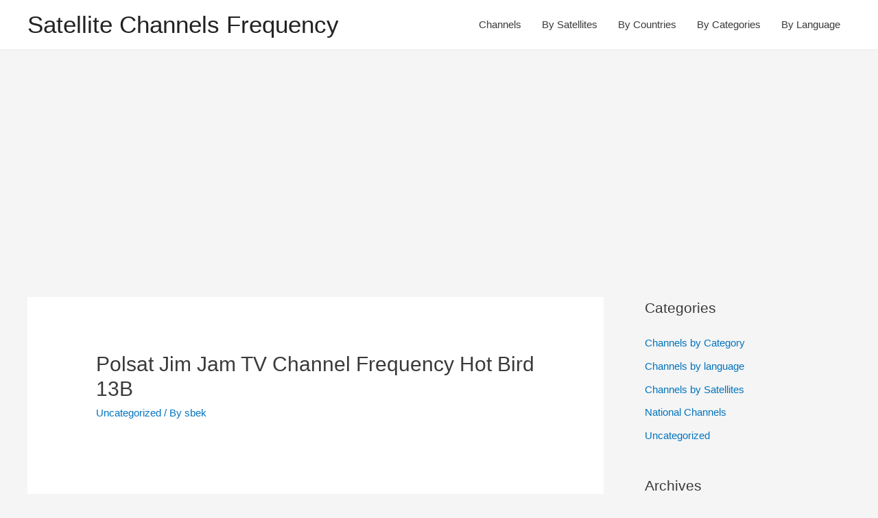

--- FILE ---
content_type: text/html; charset=UTF-8
request_url: https://ewsat.com/polsat-jim-jam-tv-channel-frequency-hot-bird-13b/
body_size: 11844
content:
<!DOCTYPE html>
<html lang="en-US" prefix="og: https://ogp.me/ns#">
<head>
<meta charset="UTF-8">
<meta name="viewport" content="width=device-width, initial-scale=1">
<link rel="profile" href="https://gmpg.org/xfn/11">

	<style>img:is([sizes="auto" i], [sizes^="auto," i]) { contain-intrinsic-size: 3000px 1500px }</style>
	
<!-- Search Engine Optimization by Rank Math - https://rankmath.com/ -->
<title>Polsat Jim Jam TV Channel Frequency Hot Bird 13B | Satellite Channels Frequency</title>
<meta name="robots" content="follow, index, max-snippet:-1, max-video-preview:-1, max-image-preview:large"/>
<link rel="canonical" href="https://ewsat.com/polsat-jim-jam-tv-channel-frequency-hot-bird-13b/" />
<meta property="og:locale" content="en_US" />
<meta property="og:type" content="article" />
<meta property="og:title" content="Polsat Jim Jam TV Channel Frequency Hot Bird 13B | Satellite Channels Frequency" />
<meta property="og:description" content="The Polsat Jim Jam TV channel frequency on Hot Bird 13B satellite: Polsat Jim Jam The frequency of Poland TV Polsat Jim Jam channel on Hot Bird 13B Polsat Jim Jam TV Channel frequency on Hot Bird 13B 13.0° East frequency of Polsat Jim Jam The Polsat Jim Jam channel broadcasts Children programs, from Poland &hellip;&lt;p class=&quot;read-more&quot;&gt; &lt;a class=&quot;&quot; href=&quot;https://ewsat.com/polsat-jim-jam-tv-channel-frequency-hot-bird-13b/&quot;&gt; &lt;span class=&quot;screen-reader-text&quot;&gt;Polsat Jim Jam TV Channel  Frequency  Hot Bird 13B&lt;/span&gt; Read More &raquo;&lt;/a&gt;&lt;/p&gt;" />
<meta property="og:url" content="https://ewsat.com/polsat-jim-jam-tv-channel-frequency-hot-bird-13b/" />
<meta property="og:site_name" content="Satellite Channels Frequency" />
<meta property="article:publisher" content="https://www.facebook.com/sbeklive/" />
<meta property="article:tag" content="category" />
<meta property="article:tag" content="channels" />
<meta property="article:tag" content="country" />
<meta property="article:tag" content="ewsat" />
<meta property="article:tag" content="free" />
<meta property="article:tag" content="frequencies" />
<meta property="article:tag" content="frequency" />
<meta property="article:tag" content="fta" />
<meta property="article:tag" content="hotbird" />
<meta property="article:tag" content="language" />
<meta property="article:tag" content="list" />
<meta property="article:tag" content="national" />
<meta property="article:tag" content="sat" />
<meta property="article:tag" content="satellite" />
<meta property="article:tag" content="TV" />
<meta property="article:tag" content="watch" />
<meta property="article:section" content="Uncategorized" />
<meta property="og:image" content="https://ewsat.com/wp-content/uploads/dishes.webp" />
<meta property="og:image:secure_url" content="https://ewsat.com/wp-content/uploads/dishes.webp" />
<meta property="og:image:width" content="1792" />
<meta property="og:image:height" content="1024" />
<meta property="og:image:alt" content="Polsat Jim Jam TV Channel  Frequency  Hot Bird 13B" />
<meta property="og:image:type" content="image/webp" />
<meta property="article:published_time" content="2018-02-23T22:54:59+00:00" />
<meta name="twitter:card" content="summary_large_image" />
<meta name="twitter:title" content="Polsat Jim Jam TV Channel Frequency Hot Bird 13B | Satellite Channels Frequency" />
<meta name="twitter:description" content="The Polsat Jim Jam TV channel frequency on Hot Bird 13B satellite: Polsat Jim Jam The frequency of Poland TV Polsat Jim Jam channel on Hot Bird 13B Polsat Jim Jam TV Channel frequency on Hot Bird 13B 13.0° East frequency of Polsat Jim Jam The Polsat Jim Jam channel broadcasts Children programs, from Poland &hellip;&lt;p class=&quot;read-more&quot;&gt; &lt;a class=&quot;&quot; href=&quot;https://ewsat.com/polsat-jim-jam-tv-channel-frequency-hot-bird-13b/&quot;&gt; &lt;span class=&quot;screen-reader-text&quot;&gt;Polsat Jim Jam TV Channel  Frequency  Hot Bird 13B&lt;/span&gt; Read More &raquo;&lt;/a&gt;&lt;/p&gt;" />
<meta name="twitter:site" content="@Sbek_Live" />
<meta name="twitter:creator" content="@Sbek_Live" />
<meta name="twitter:image" content="https://ewsat.com/wp-content/uploads/dishes.webp" />
<script type="application/ld+json" class="rank-math-schema">{"@context":"https://schema.org","@graph":[{"@type":["Person","Organization"],"@id":"https://ewsat.com/#person","name":"Satellite Channels Frequency","sameAs":["https://www.facebook.com/sbeklive/","https://twitter.com/Sbek_Live"],"logo":{"@type":"ImageObject","@id":"https://ewsat.com/#logo","url":"https://ewsat.com/wp-content/uploads/dish.webp","contentUrl":"https://ewsat.com/wp-content/uploads/dish.webp","caption":"Satellite Channels Frequency","inLanguage":"en-US","width":"1024","height":"1024"},"image":{"@type":"ImageObject","@id":"https://ewsat.com/#logo","url":"https://ewsat.com/wp-content/uploads/dish.webp","contentUrl":"https://ewsat.com/wp-content/uploads/dish.webp","caption":"Satellite Channels Frequency","inLanguage":"en-US","width":"1024","height":"1024"}},{"@type":"WebSite","@id":"https://ewsat.com/#website","url":"https://ewsat.com","name":"Satellite Channels Frequency","publisher":{"@id":"https://ewsat.com/#person"},"inLanguage":"en-US"},{"@type":"ImageObject","@id":"../img/POLSAT_JIM_JAM.png","url":"../img/POLSAT_JIM_JAM.png","width":"200","height":"200","inLanguage":"en-US"},{"@type":"WebPage","@id":"https://ewsat.com/polsat-jim-jam-tv-channel-frequency-hot-bird-13b/#webpage","url":"https://ewsat.com/polsat-jim-jam-tv-channel-frequency-hot-bird-13b/","name":"Polsat Jim Jam TV Channel Frequency Hot Bird 13B | Satellite Channels Frequency","datePublished":"2018-02-23T22:54:59+00:00","dateModified":"2018-02-23T22:54:59+00:00","isPartOf":{"@id":"https://ewsat.com/#website"},"primaryImageOfPage":{"@id":"../img/POLSAT_JIM_JAM.png"},"inLanguage":"en-US"},{"@type":"Person","@id":"https://ewsat.com/polsat-jim-jam-tv-channel-frequency-hot-bird-13b/#author","name":"sbek","image":{"@type":"ImageObject","@id":"https://secure.gravatar.com/avatar/dbed28f3630cc1de388ad5ea07b99bac?s=96&amp;r=g","url":"https://secure.gravatar.com/avatar/dbed28f3630cc1de388ad5ea07b99bac?s=96&amp;r=g","caption":"sbek","inLanguage":"en-US"}},{"@type":"BlogPosting","headline":"Polsat Jim Jam TV Channel Frequency Hot Bird 13B | Satellite Channels Frequency","datePublished":"2018-02-23T22:54:59+00:00","dateModified":"2018-02-23T22:54:59+00:00","articleSection":"Uncategorized","author":{"@id":"https://ewsat.com/polsat-jim-jam-tv-channel-frequency-hot-bird-13b/#author","name":"sbek"},"publisher":{"@id":"https://ewsat.com/#person"},"description":" <p>The Polsat Jim Jam TV channel frequency on Hot Bird 13B satellite: Polsat Jim Jam The frequency of Poland TV Polsat Jim Jam channel on Hot Bird 13B </p> Polsat Jim Jam TV Channel frequency on Hot Bird 13B 13.0\u00b0 East frequency of Polsat Jim Jam The Polsat Jim Jam channel broadcasts Children programs, from Poland country in the Polish language, last updated time on October 4, 2015. Polsat Jim Jam Paid satellite TV channel. Channel Name: Polsat Jim Jam TV\nSatellite: Hot Bird 13B\nPosition: 13.0\u00b0 East\nEncryption: Conax\nLanguage: Polish\nCountry: Poland\nCategory: Children\nPackage: Cyfrowy Polsat\nCoverage: HB8 Europe\nBand: Ku Band The Frequency of Polsat Jim Jam TV on Hot Bird 13B : Polsat Jim Jam on Hot Bird 13B TV Logo\nTP\nBandwidth\nVPID\nPMT\nTID 74\nPolsat, 61.3 Mbps 501 8PSK\n61\nTID:7400 Channel Name : Polsat Jim Jam TV\nSatellite Name :Hot Bird 13B\nFrequency : 12188\nPolarization : Vertical\nSymbol Rate: 27500 3/4 Polsat Jim Jam TV Frequencies on satellites: TV Logo\nChannel\nSatellite\nFrequency / Pol / SR Polsat Jim Jam\nHot Bird 13B\n12188 | V | 27500 3/4 Polsat Jim Jam TV Frequency last updated time on : October 4, 2015 Related Channels to Polsat Jim Jam Polsat on Hot Bird 13C - 13.0\u00b0 East\nKino Polska on Hot Bird 13C - 13.0\u00b0 East\nE Polska on Hot Bird 13C - 13.0\u00b0 East\nFilmBox Polska on Hot Bird 13C - 13.0\u00b0 East\nNational Geographic Polska on Hot Bird 13C - 13.0\u00b0 East\nKino Polska Muzyka on Hot Bird 13E - 13.0\u00b0 East\nHBO 2 HD Polska on Hot Bird 13E - 13.0\u00b0 East\nDiscovery Historia Polska on Hot Bird 13E - 13.0\u00b0 East\nMTV Polska on Hot Bird 13E - 13.0\u00b0 East\nMTV Polska on Hot Bird 13E - 13.0\u00b0 East ","name":"Polsat Jim Jam TV Channel Frequency Hot Bird 13B | Satellite Channels Frequency","@id":"https://ewsat.com/polsat-jim-jam-tv-channel-frequency-hot-bird-13b/#richSnippet","isPartOf":{"@id":"https://ewsat.com/polsat-jim-jam-tv-channel-frequency-hot-bird-13b/#webpage"},"image":{"@id":"../img/POLSAT_JIM_JAM.png"},"inLanguage":"en-US","mainEntityOfPage":{"@id":"https://ewsat.com/polsat-jim-jam-tv-channel-frequency-hot-bird-13b/#webpage"}}]}</script>
<!-- /Rank Math WordPress SEO plugin -->

<link rel='dns-prefetch' href='//pagead2.googlesyndication.com' />
<link rel="alternate" type="application/rss+xml" title="Satellite Channels Frequency &raquo; Feed" href="https://ewsat.com/feed/" />
<link rel="alternate" type="application/rss+xml" title="Satellite Channels Frequency &raquo; Comments Feed" href="https://ewsat.com/comments/feed/" />
<script>
window._wpemojiSettings = {"baseUrl":"https:\/\/s.w.org\/images\/core\/emoji\/15.0.3\/72x72\/","ext":".png","svgUrl":"https:\/\/s.w.org\/images\/core\/emoji\/15.0.3\/svg\/","svgExt":".svg","source":{"concatemoji":"https:\/\/ewsat.com\/wp-includes\/js\/wp-emoji-release.min.js?ver=6.7.4"}};
/*! This file is auto-generated */
!function(i,n){var o,s,e;function c(e){try{var t={supportTests:e,timestamp:(new Date).valueOf()};sessionStorage.setItem(o,JSON.stringify(t))}catch(e){}}function p(e,t,n){e.clearRect(0,0,e.canvas.width,e.canvas.height),e.fillText(t,0,0);var t=new Uint32Array(e.getImageData(0,0,e.canvas.width,e.canvas.height).data),r=(e.clearRect(0,0,e.canvas.width,e.canvas.height),e.fillText(n,0,0),new Uint32Array(e.getImageData(0,0,e.canvas.width,e.canvas.height).data));return t.every(function(e,t){return e===r[t]})}function u(e,t,n){switch(t){case"flag":return n(e,"\ud83c\udff3\ufe0f\u200d\u26a7\ufe0f","\ud83c\udff3\ufe0f\u200b\u26a7\ufe0f")?!1:!n(e,"\ud83c\uddfa\ud83c\uddf3","\ud83c\uddfa\u200b\ud83c\uddf3")&&!n(e,"\ud83c\udff4\udb40\udc67\udb40\udc62\udb40\udc65\udb40\udc6e\udb40\udc67\udb40\udc7f","\ud83c\udff4\u200b\udb40\udc67\u200b\udb40\udc62\u200b\udb40\udc65\u200b\udb40\udc6e\u200b\udb40\udc67\u200b\udb40\udc7f");case"emoji":return!n(e,"\ud83d\udc26\u200d\u2b1b","\ud83d\udc26\u200b\u2b1b")}return!1}function f(e,t,n){var r="undefined"!=typeof WorkerGlobalScope&&self instanceof WorkerGlobalScope?new OffscreenCanvas(300,150):i.createElement("canvas"),a=r.getContext("2d",{willReadFrequently:!0}),o=(a.textBaseline="top",a.font="600 32px Arial",{});return e.forEach(function(e){o[e]=t(a,e,n)}),o}function t(e){var t=i.createElement("script");t.src=e,t.defer=!0,i.head.appendChild(t)}"undefined"!=typeof Promise&&(o="wpEmojiSettingsSupports",s=["flag","emoji"],n.supports={everything:!0,everythingExceptFlag:!0},e=new Promise(function(e){i.addEventListener("DOMContentLoaded",e,{once:!0})}),new Promise(function(t){var n=function(){try{var e=JSON.parse(sessionStorage.getItem(o));if("object"==typeof e&&"number"==typeof e.timestamp&&(new Date).valueOf()<e.timestamp+604800&&"object"==typeof e.supportTests)return e.supportTests}catch(e){}return null}();if(!n){if("undefined"!=typeof Worker&&"undefined"!=typeof OffscreenCanvas&&"undefined"!=typeof URL&&URL.createObjectURL&&"undefined"!=typeof Blob)try{var e="postMessage("+f.toString()+"("+[JSON.stringify(s),u.toString(),p.toString()].join(",")+"));",r=new Blob([e],{type:"text/javascript"}),a=new Worker(URL.createObjectURL(r),{name:"wpTestEmojiSupports"});return void(a.onmessage=function(e){c(n=e.data),a.terminate(),t(n)})}catch(e){}c(n=f(s,u,p))}t(n)}).then(function(e){for(var t in e)n.supports[t]=e[t],n.supports.everything=n.supports.everything&&n.supports[t],"flag"!==t&&(n.supports.everythingExceptFlag=n.supports.everythingExceptFlag&&n.supports[t]);n.supports.everythingExceptFlag=n.supports.everythingExceptFlag&&!n.supports.flag,n.DOMReady=!1,n.readyCallback=function(){n.DOMReady=!0}}).then(function(){return e}).then(function(){var e;n.supports.everything||(n.readyCallback(),(e=n.source||{}).concatemoji?t(e.concatemoji):e.wpemoji&&e.twemoji&&(t(e.twemoji),t(e.wpemoji)))}))}((window,document),window._wpemojiSettings);
</script>
<link rel='stylesheet' id='astra-theme-css-css' href='https://ewsat.com/wp-content/themes/astra/assets/css/minified/style.min.css?ver=2.5.1' media='all' />
<style id='astra-theme-css-inline-css'>
html{font-size:93.75%;}a,.page-title{color:#0274be;}a:hover,a:focus{color:#3a3a3a;}body,button,input,select,textarea,.ast-button,.ast-custom-button{font-family:-apple-system,BlinkMacSystemFont,Segoe UI,Roboto,Oxygen-Sans,Ubuntu,Cantarell,Helvetica Neue,sans-serif;font-weight:inherit;font-size:15px;font-size:1rem;}blockquote{color:#000000;}.site-title{font-size:35px;font-size:2.3333333333333rem;}.ast-archive-description .ast-archive-title{font-size:40px;font-size:2.6666666666667rem;}.site-header .site-description{font-size:15px;font-size:1rem;}.entry-title{font-size:40px;font-size:2.6666666666667rem;}.comment-reply-title{font-size:24px;font-size:1.6rem;}.ast-comment-list #cancel-comment-reply-link{font-size:15px;font-size:1rem;}h1,.entry-content h1{font-size:40px;font-size:2.6666666666667rem;}h2,.entry-content h2{font-size:30px;font-size:2rem;}h3,.entry-content h3{font-size:25px;font-size:1.6666666666667rem;}h4,.entry-content h4{font-size:20px;font-size:1.3333333333333rem;}h5,.entry-content h5{font-size:18px;font-size:1.2rem;}h6,.entry-content h6{font-size:15px;font-size:1rem;}.ast-single-post .entry-title,.page-title{font-size:30px;font-size:2rem;}#secondary,#secondary button,#secondary input,#secondary select,#secondary textarea{font-size:15px;font-size:1rem;}::selection{background-color:#0274be;color:#ffffff;}body,h1,.entry-title a,.entry-content h1,h2,.entry-content h2,h3,.entry-content h3,h4,.entry-content h4,h5,.entry-content h5,h6,.entry-content h6,.wc-block-grid__product-title{color:#3a3a3a;}.tagcloud a:hover,.tagcloud a:focus,.tagcloud a.current-item{color:#ffffff;border-color:#0274be;background-color:#0274be;}.main-header-menu .menu-link,.ast-header-custom-item a{color:#3a3a3a;}.main-header-menu .menu-item:hover > .menu-link,.main-header-menu .menu-item:hover > .ast-menu-toggle,.main-header-menu .ast-masthead-custom-menu-items a:hover,.main-header-menu .menu-item.focus > .menu-link,.main-header-menu .menu-item.focus > .ast-menu-toggle,.main-header-menu .current-menu-item > .menu-link,.main-header-menu .current-menu-ancestor > .menu-link,.main-header-menu .current-menu-item > .ast-menu-toggle,.main-header-menu .current-menu-ancestor > .ast-menu-toggle{color:#0274be;}input:focus,input[type="text"]:focus,input[type="email"]:focus,input[type="url"]:focus,input[type="password"]:focus,input[type="reset"]:focus,input[type="search"]:focus,textarea:focus{border-color:#0274be;}input[type="radio"]:checked,input[type=reset],input[type="checkbox"]:checked,input[type="checkbox"]:hover:checked,input[type="checkbox"]:focus:checked,input[type=range]::-webkit-slider-thumb{border-color:#0274be;background-color:#0274be;box-shadow:none;}.site-footer a:hover + .post-count,.site-footer a:focus + .post-count{background:#0274be;border-color:#0274be;}.footer-adv .footer-adv-overlay{border-top-style:solid;border-top-color:#7a7a7a;}.ast-comment-meta{line-height:1.666666667;font-size:12px;font-size:0.8rem;}.single .nav-links .nav-previous,.single .nav-links .nav-next,.single .ast-author-details .author-title,.ast-comment-meta{color:#0274be;}.entry-meta,.entry-meta *{line-height:1.45;color:#0274be;}.entry-meta a:hover,.entry-meta a:hover *,.entry-meta a:focus,.entry-meta a:focus *{color:#3a3a3a;}.ast-404-layout-1 .ast-404-text{font-size:200px;font-size:13.333333333333rem;}.widget-title{font-size:21px;font-size:1.4rem;color:#3a3a3a;}#cat option,.secondary .calendar_wrap thead a,.secondary .calendar_wrap thead a:visited{color:#0274be;}.secondary .calendar_wrap #today,.ast-progress-val span{background:#0274be;}.secondary a:hover + .post-count,.secondary a:focus + .post-count{background:#0274be;border-color:#0274be;}.calendar_wrap #today > a{color:#ffffff;}.ast-pagination a,.page-links .page-link,.single .post-navigation a{color:#0274be;}.ast-pagination a:hover,.ast-pagination a:focus,.ast-pagination > span:hover:not(.dots),.ast-pagination > span.current,.page-links > .page-link,.page-links .page-link:hover,.post-navigation a:hover{color:#3a3a3a;}.ast-header-break-point .ast-mobile-menu-buttons-minimal.menu-toggle{background:transparent;color:#0274be;}.ast-header-break-point .ast-mobile-menu-buttons-outline.menu-toggle{background:transparent;border:1px solid #0274be;color:#0274be;}.ast-header-break-point .ast-mobile-menu-buttons-fill.menu-toggle{background:#0274be;}@media (min-width:1200px){.ast-separate-container.ast-right-sidebar .entry-content .wp-block-image.alignfull,.ast-separate-container.ast-left-sidebar .entry-content .wp-block-image.alignfull,.ast-separate-container.ast-right-sidebar .entry-content .wp-block-cover.alignfull,.ast-separate-container.ast-left-sidebar .entry-content .wp-block-cover.alignfull{margin-left:-6.67em;margin-right:-6.67em;max-width:unset;width:unset;}.ast-separate-container.ast-right-sidebar .entry-content .wp-block-image.alignwide,.ast-separate-container.ast-left-sidebar .entry-content .wp-block-image.alignwide,.ast-separate-container.ast-right-sidebar .entry-content .wp-block-cover.alignwide,.ast-separate-container.ast-left-sidebar .entry-content .wp-block-cover.alignwide{margin-left:-20px;margin-right:-20px;max-width:unset;width:unset;}.wp-block-group .has-background{padding:20px;}}@media (min-width:1200px){.ast-separate-container.ast-right-sidebar .entry-content .wp-block-group.alignwide,.ast-separate-container.ast-left-sidebar .entry-content .wp-block-group.alignwide,.ast-separate-container.ast-right-sidebar .entry-content .wp-block-cover.alignwide,.ast-separate-container.ast-left-sidebar .entry-content .wp-block-cover.alignwide,.ast-no-sidebar.ast-separate-container .entry-content .wp-block-group.alignwide,.ast-no-sidebar.ast-separate-container .entry-content .wp-block-cover.alignwide{margin-left:-20px;margin-right:-20px;padding-left:20px;padding-right:20px;}.ast-separate-container.ast-right-sidebar .entry-content .wp-block-group.alignfull,.ast-separate-container.ast-left-sidebar .entry-content .wp-block-group.alignfull,.ast-no-sidebar.ast-separate-container .entry-content .wp-block-group.alignfull,.ast-separate-container.ast-right-sidebar .entry-content .wp-block-cover.alignfull,.ast-separate-container.ast-left-sidebar .entry-content .wp-block-cover.alignfull,.ast-no-sidebar.ast-separate-container .entry-content .wp-block-cover.alignfull{margin-left:-6.67em;margin-right:-6.67em;padding-left:6.67em;padding-right:6.67em;}.ast-plain-container.ast-right-sidebar .entry-content .wp-block-group.alignwide,.ast-plain-container.ast-left-sidebar .entry-content .wp-block-group.alignwide,.ast-plain-container.ast-right-sidebar .entry-content .wp-block-group.alignfull,.ast-plain-container.ast-left-sidebar .entry-content .wp-block-group.alignfull{padding-left:20px;padding-right:20px;}.ast-plain-container.ast-no-sidebar .entry-content .alignwide .wp-block-group__inner-container,.ast-plain-container.ast-no-sidebar .entry-content .alignfull .wp-block-group__inner-container,.ast-plain-container.ast-no-sidebar .entry-content .alignwide .wp-block-cover__inner-container,.ast-plain-container.ast-no-sidebar .entry-content .alignfull .wp-block-cover__inner-container{max-width:1240px;margin-left:auto;margin-right:auto;padding-left:20px;padding-right:20px;}.ast-page-builder-template.ast-no-sidebar .entry-content .wp-block-group.alignwide,.ast-page-builder-template.ast-no-sidebar .entry-content .wp-block-group.alignfull{margin-left:0;margin-right:0;}.wp-block-cover-image.alignwide .wp-block-cover__inner-container,.wp-block-cover.alignwide .wp-block-cover__inner-container,.wp-block-cover-image.alignfull .wp-block-cover__inner-container,.wp-block-cover.alignfull .wp-block-cover__inner-container{width:100%;}.ast-page-builder-template.ast-no-sidebar .entry-content .wp-block-cover.alignwide,.ast-page-builder-template.ast-left-sidebar .entry-content .wp-block-cover.alignwide,.ast-page-builder-template.ast-right-sidebar .entry-content .wp-block-cover.alignwide,.ast-page-builder-template.ast-no-sidebar .entry-content .wp-block-cover.alignfull,.ast-page-builder-template.ast-left-sidebar .entry-content .wp-block-cover.alignfull,.ast-page-builder-template.ast-right-sidebar .entry-content .wp-block-cover.alignful{padding-right:0;padding-left:0;}}@media (max-width:921px){#secondary.secondary{padding-top:0;}.ast-separate-container .ast-article-post,.ast-separate-container .ast-article-single{padding:1.5em 2.14em;}.ast-separate-container #primary,.ast-separate-container #secondary{padding:1.5em 0;}.ast-separate-container.ast-right-sidebar #secondary{padding-left:1em;padding-right:1em;}.ast-separate-container.ast-two-container #secondary{padding-left:0;padding-right:0;}.ast-page-builder-template .entry-header #secondary{margin-top:1.5em;}.ast-page-builder-template #secondary{margin-top:1.5em;}#primary,#secondary{padding:1.5em 0;margin:0;}.ast-left-sidebar #content > .ast-container{display:flex;flex-direction:column-reverse;width:100%;}.ast-author-box img.avatar{margin:20px 0 0 0;}.ast-pagination{padding-top:1.5em;text-align:center;}.ast-pagination .next.page-numbers{display:inherit;float:none;}}@media (max-width:921px){.ast-page-builder-template.ast-left-sidebar #secondary{padding-right:20px;}.ast-page-builder-template.ast-right-sidebar #secondary{padding-left:20px;}.ast-right-sidebar #primary{padding-right:0;}.ast-right-sidebar #secondary{padding-left:0;}.ast-left-sidebar #primary{padding-left:0;}.ast-left-sidebar #secondary{padding-right:0;}.ast-pagination .prev.page-numbers{padding-left:.5em;}.ast-pagination .next.page-numbers{padding-right:.5em;}}@media (min-width:922px){.ast-separate-container.ast-right-sidebar #primary,.ast-separate-container.ast-left-sidebar #primary{border:0;}.ast-separate-container.ast-right-sidebar #secondary,.ast-separate-container.ast-left-sidebar #secondary{border:0;margin-left:auto;margin-right:auto;}.ast-separate-container.ast-two-container #secondary .widget:last-child{margin-bottom:0;}.ast-separate-container .ast-comment-list li .comment-respond{padding-left:2.66666em;padding-right:2.66666em;}.ast-author-box{-js-display:flex;display:flex;}.ast-author-bio{flex:1;}.error404.ast-separate-container #primary,.search-no-results.ast-separate-container #primary{margin-bottom:4em;}}@media (min-width:922px){.ast-right-sidebar #primary{border-right:1px solid #eee;}.ast-right-sidebar #secondary{border-left:1px solid #eee;margin-left:-1px;}.ast-left-sidebar #primary{border-left:1px solid #eee;}.ast-left-sidebar #secondary{border-right:1px solid #eee;margin-right:-1px;}.ast-separate-container.ast-two-container.ast-right-sidebar #secondary{padding-left:30px;padding-right:0;}.ast-separate-container.ast-two-container.ast-left-sidebar #secondary{padding-right:30px;padding-left:0;}}.wp-block-button .wp-block-button__link,{color:#ffffff;}.wp-block-button .wp-block-button__link{border-style:solid;border-top-width:0;border-right-width:0;border-left-width:0;border-bottom-width:0;border-color:#0274be;background-color:#0274be;color:#ffffff;font-family:inherit;font-weight:inherit;line-height:1;border-radius:2px;padding-top:10px;padding-right:40px;padding-bottom:10px;padding-left:40px;}.wp-block-button .wp-block-button__link:hover,.wp-block-button .wp-block-button__link:focus{color:#ffffff;background-color:#3a3a3a;border-color:#3a3a3a;}.menu-toggle,button,.ast-button,.ast-custom-button,.button,input#submit,input[type="button"],input[type="submit"],input[type="reset"]{border-style:solid;border-top-width:0;border-right-width:0;border-left-width:0;border-bottom-width:0;color:#ffffff;border-color:#0274be;background-color:#0274be;border-radius:2px;padding-top:10px;padding-right:40px;padding-bottom:10px;padding-left:40px;font-family:inherit;font-weight:inherit;line-height:1;}button:focus,.menu-toggle:hover,button:hover,.ast-button:hover,.button:hover,input[type=reset]:hover,input[type=reset]:focus,input#submit:hover,input#submit:focus,input[type="button"]:hover,input[type="button"]:focus,input[type="submit"]:hover,input[type="submit"]:focus{color:#ffffff;background-color:#3a3a3a;border-color:#3a3a3a;}@media (min-width:921px){.ast-container{max-width:100%;}}@media (min-width:544px){.ast-container{max-width:100%;}}@media (max-width:544px){.ast-separate-container .ast-article-post,.ast-separate-container .ast-article-single{padding:1.5em 1em;}.ast-separate-container #content .ast-container{padding-left:0.54em;padding-right:0.54em;}.ast-separate-container #secondary{padding-top:0;}.ast-separate-container.ast-two-container #secondary .widget{margin-bottom:1.5em;padding-left:1em;padding-right:1em;}.ast-separate-container .comments-count-wrapper{padding:1.5em 1em;}.ast-separate-container .ast-comment-list li.depth-1{padding:1.5em 1em;margin-bottom:1.5em;}.ast-separate-container .ast-comment-list .bypostauthor{padding:.5em;}.ast-separate-container .ast-archive-description{padding:1.5em 1em;}.ast-search-menu-icon.ast-dropdown-active .search-field{width:170px;}.ast-separate-container .comment-respond{padding:1.5em 1em;}}@media (max-width:544px){.ast-comment-list .children{margin-left:0.66666em;}.ast-separate-container .ast-comment-list .bypostauthor li{padding:0 0 0 .5em;}}@media (max-width:921px){.ast-mobile-header-stack .main-header-bar .ast-search-menu-icon{display:inline-block;}.ast-header-break-point.ast-header-custom-item-outside .ast-mobile-header-stack .main-header-bar .ast-search-icon{margin:0;}.ast-comment-avatar-wrap img{max-width:2.5em;}.comments-area{margin-top:1.5em;}.ast-separate-container .comments-count-wrapper{padding:2em 2.14em;}.ast-separate-container .ast-comment-list li.depth-1{padding:1.5em 2.14em;}.ast-separate-container .comment-respond{padding:2em 2.14em;}}@media (max-width:921px){.ast-header-break-point .main-header-bar .ast-search-menu-icon.slide-search .search-form{right:0;}.ast-header-break-point .ast-mobile-header-stack .main-header-bar .ast-search-menu-icon.slide-search .search-form{right:-1em;}.ast-comment-avatar-wrap{margin-right:0.5em;}}@media (min-width:545px){.ast-page-builder-template .comments-area,.single.ast-page-builder-template .entry-header,.single.ast-page-builder-template .post-navigation{max-width:1240px;margin-left:auto;margin-right:auto;}}@media (max-width:921px){.ast-archive-description .ast-archive-title{font-size:40px;}.entry-title{font-size:30px;}h1,.entry-content h1{font-size:30px;}h2,.entry-content h2{font-size:25px;}h3,.entry-content h3{font-size:20px;}.ast-single-post .entry-title,.page-title{font-size:30px;}}@media (max-width:544px){.ast-archive-description .ast-archive-title{font-size:40px;}.entry-title{font-size:30px;}h1,.entry-content h1{font-size:30px;}h2,.entry-content h2{font-size:25px;}h3,.entry-content h3{font-size:20px;}.ast-single-post .entry-title,.page-title{font-size:30px;}}@media (max-width:921px){html{font-size:85.5%;}}@media (max-width:544px){html{font-size:85.5%;}}@media (min-width:922px){.ast-container{max-width:1240px;}}@font-face {font-family: "Astra";src: url(https://ewsat.com/wp-content/themes/astra/assets/fonts/astra.woff) format("woff"),url(https://ewsat.com/wp-content/themes/astra/assets/fonts/astra.ttf) format("truetype"),url(https://ewsat.com/wp-content/themes/astra/assets/fonts/astra.svg#astra) format("svg");font-weight: normal;font-style: normal;font-display: fallback;}@media (max-width:921px) {.main-header-bar .main-header-bar-navigation{display:none;}}.ast-desktop .main-header-menu.submenu-with-border .sub-menu,.ast-desktop .main-header-menu.submenu-with-border .astra-full-megamenu-wrapper{border-color:#0274be;}.ast-desktop .main-header-menu.submenu-with-border .sub-menu{border-top-width:2px;border-right-width:0px;border-left-width:0px;border-bottom-width:0px;border-style:solid;}.ast-desktop .main-header-menu.submenu-with-border .sub-menu .sub-menu{top:-2px;}.ast-desktop .main-header-menu.submenu-with-border .sub-menu .menu-link,.ast-desktop .main-header-menu.submenu-with-border .children .menu-link{border-bottom-width:0px;border-style:solid;border-color:#eaeaea;}@media (min-width:922px){.main-header-menu .sub-menu .menu-item.ast-left-align-sub-menu:hover > .sub-menu,.main-header-menu .sub-menu .menu-item.ast-left-align-sub-menu.focus > .sub-menu{margin-left:-0px;}}.ast-small-footer{border-top-style:solid;border-top-width:1px;border-top-color:#7a7a7a;}.ast-small-footer-wrap{text-align:center;}@media (max-width:920px){.ast-404-layout-1 .ast-404-text{font-size:100px;font-size:6.6666666666667rem;}}.ast-breadcrumbs .trail-browse,.ast-breadcrumbs .trail-items,.ast-breadcrumbs .trail-items li{display:inline-block;margin:0;padding:0;border:none;background:inherit;text-indent:0;}.ast-breadcrumbs .trail-browse{font-size:inherit;font-style:inherit;font-weight:inherit;color:inherit;}.ast-breadcrumbs .trail-items{list-style:none;}.trail-items li::after{padding:0 0.3em;content:"\00bb";}.trail-items li:last-of-type::after{display:none;}.ast-header-break-point .main-header-bar{border-bottom-width:1px;}@media (min-width:922px){.main-header-bar{border-bottom-width:1px;}}@media (min-width:922px){#primary{width:70%;}#secondary{width:30%;}}.ast-safari-browser-less-than-11 .main-header-menu .menu-item, .ast-safari-browser-less-than-11 .main-header-bar .ast-masthead-custom-menu-items{display:block;}.main-header-menu .menu-item, .main-header-bar .ast-masthead-custom-menu-items{-js-display:flex;display:flex;-webkit-box-pack:center;-webkit-justify-content:center;-moz-box-pack:center;-ms-flex-pack:center;justify-content:center;-webkit-box-orient:vertical;-webkit-box-direction:normal;-webkit-flex-direction:column;-moz-box-orient:vertical;-moz-box-direction:normal;-ms-flex-direction:column;flex-direction:column;}.main-header-menu > .menu-item > .menu-link{height:100%;-webkit-box-align:center;-webkit-align-items:center;-moz-box-align:center;-ms-flex-align:center;align-items:center;-js-display:flex;display:flex;}.ast-primary-menu-disabled .main-header-bar .ast-masthead-custom-menu-items{flex:unset;}
</style>
<link rel='stylesheet' id='astra-menu-animation-css' href='https://ewsat.com/wp-content/themes/astra/assets/css/minified/menu-animation.min.css?ver=2.5.1' media='all' />
<style id='wp-emoji-styles-inline-css'>

	img.wp-smiley, img.emoji {
		display: inline !important;
		border: none !important;
		box-shadow: none !important;
		height: 1em !important;
		width: 1em !important;
		margin: 0 0.07em !important;
		vertical-align: -0.1em !important;
		background: none !important;
		padding: 0 !important;
	}
</style>
<style id='rank-math-toc-block-style-inline-css'>
.wp-block-rank-math-toc-block nav ol{counter-reset:item}.wp-block-rank-math-toc-block nav ol li{display:block}.wp-block-rank-math-toc-block nav ol li:before{content:counters(item, ".") ". ";counter-increment:item}

</style>
<style id='rank-math-rich-snippet-style-inline-css'>
/*!
* Plugin:  Rank Math
* URL: https://rankmath.com/wordpress/plugin/seo-suite/
* Name:  rank-math-review-snippet.css
*/@-webkit-keyframes spin{0%{-webkit-transform:rotate(0deg)}100%{-webkit-transform:rotate(-360deg)}}@keyframes spin{0%{-webkit-transform:rotate(0deg)}100%{-webkit-transform:rotate(-360deg)}}@keyframes bounce{from{-webkit-transform:translateY(0px);transform:translateY(0px)}to{-webkit-transform:translateY(-5px);transform:translateY(-5px)}}@-webkit-keyframes bounce{from{-webkit-transform:translateY(0px);transform:translateY(0px)}to{-webkit-transform:translateY(-5px);transform:translateY(-5px)}}@-webkit-keyframes loading{0%{background-size:20% 50% ,20% 50% ,20% 50%}20%{background-size:20% 20% ,20% 50% ,20% 50%}40%{background-size:20% 100%,20% 20% ,20% 50%}60%{background-size:20% 50% ,20% 100%,20% 20%}80%{background-size:20% 50% ,20% 50% ,20% 100%}100%{background-size:20% 50% ,20% 50% ,20% 50%}}@keyframes loading{0%{background-size:20% 50% ,20% 50% ,20% 50%}20%{background-size:20% 20% ,20% 50% ,20% 50%}40%{background-size:20% 100%,20% 20% ,20% 50%}60%{background-size:20% 50% ,20% 100%,20% 20%}80%{background-size:20% 50% ,20% 50% ,20% 100%}100%{background-size:20% 50% ,20% 50% ,20% 50%}}:root{--rankmath-wp-adminbar-height: 0}#rank-math-rich-snippet-wrapper{overflow:hidden}#rank-math-rich-snippet-wrapper h5.rank-math-title{display:block;font-size:18px;line-height:1.4}#rank-math-rich-snippet-wrapper .rank-math-review-image{float:right;max-width:40%;margin-left:15px}#rank-math-rich-snippet-wrapper .rank-math-review-data{margin-bottom:15px}#rank-math-rich-snippet-wrapper .rank-math-total-wrapper{width:100%;padding:0 0 20px 0;float:left;clear:both;position:relative;-webkit-box-sizing:border-box;box-sizing:border-box}#rank-math-rich-snippet-wrapper .rank-math-total-wrapper .rank-math-total{border:0;display:block;margin:0;width:auto;float:left;text-align:left;padding:0;font-size:24px;line-height:1;font-weight:700;-webkit-box-sizing:border-box;box-sizing:border-box;overflow:hidden}#rank-math-rich-snippet-wrapper .rank-math-total-wrapper .rank-math-review-star{float:left;margin-left:15px;margin-top:5px;position:relative;z-index:99;line-height:1}#rank-math-rich-snippet-wrapper .rank-math-total-wrapper .rank-math-review-star .rank-math-review-result-wrapper{display:inline-block;white-space:nowrap;position:relative;color:#e7e7e7}#rank-math-rich-snippet-wrapper .rank-math-total-wrapper .rank-math-review-star .rank-math-review-result-wrapper .rank-math-review-result{position:absolute;top:0;left:0;overflow:hidden;white-space:nowrap;color:#ffbe01}#rank-math-rich-snippet-wrapper .rank-math-total-wrapper .rank-math-review-star .rank-math-review-result-wrapper i{font-size:18px;-webkit-text-stroke-width:1px;font-style:normal;padding:0 2px;line-height:inherit}#rank-math-rich-snippet-wrapper .rank-math-total-wrapper .rank-math-review-star .rank-math-review-result-wrapper i:before{content:"\2605"}body.rtl #rank-math-rich-snippet-wrapper .rank-math-review-image{float:left;margin-left:0;margin-right:15px}body.rtl #rank-math-rich-snippet-wrapper .rank-math-total-wrapper .rank-math-total{float:right}body.rtl #rank-math-rich-snippet-wrapper .rank-math-total-wrapper .rank-math-review-star{float:right;margin-left:0;margin-right:15px}body.rtl #rank-math-rich-snippet-wrapper .rank-math-total-wrapper .rank-math-review-star .rank-math-review-result{left:auto;right:0}@media screen and (max-width: 480px){#rank-math-rich-snippet-wrapper .rank-math-review-image{display:block;max-width:100%;width:100%;text-align:center;margin-right:0}#rank-math-rich-snippet-wrapper .rank-math-review-data{clear:both}}.clear{clear:both}

</style>
<!--[if IE]>
<script src="https://ewsat.com/wp-content/themes/astra/assets/js/minified/flexibility.min.js?ver=2.5.1" id="astra-flexibility-js"></script>
<script id="astra-flexibility-js-after">
flexibility(document.documentElement);
</script>
<![endif]-->
<link rel="https://api.w.org/" href="https://ewsat.com/wp-json/" /><link rel="alternate" title="JSON" type="application/json" href="https://ewsat.com/wp-json/wp/v2/posts/15934" /><link rel="EditURI" type="application/rsd+xml" title="RSD" href="https://ewsat.com/xmlrpc.php?rsd" />
<meta name="generator" content="WordPress 6.7.4" />
<link rel='shortlink' href='https://ewsat.com/?p=15934' />
<link rel="alternate" title="oEmbed (JSON)" type="application/json+oembed" href="https://ewsat.com/wp-json/oembed/1.0/embed?url=https%3A%2F%2Fewsat.com%2Fpolsat-jim-jam-tv-channel-frequency-hot-bird-13b%2F" />
<link rel="alternate" title="oEmbed (XML)" type="text/xml+oembed" href="https://ewsat.com/wp-json/oembed/1.0/embed?url=https%3A%2F%2Fewsat.com%2Fpolsat-jim-jam-tv-channel-frequency-hot-bird-13b%2F&#038;format=xml" />
<meta name="generator" content="Site Kit by Google 1.123.1" />
<!-- Google AdSense meta tags added by Site Kit -->
<meta name="google-adsense-platform-account" content="ca-host-pub-2644536267352236">
<meta name="google-adsense-platform-domain" content="sitekit.withgoogle.com">
<!-- End Google AdSense meta tags added by Site Kit -->

<!-- Google AdSense snippet added by Site Kit -->
<script async src="https://pagead2.googlesyndication.com/pagead/js/adsbygoogle.js?client=ca-pub-9496169480532180&amp;host=ca-host-pub-2644536267352236" crossorigin="anonymous"></script>

<!-- End Google AdSense snippet added by Site Kit -->
</head>

<body itemtype='https://schema.org/Blog' itemscope='itemscope' class="post-template-default single single-post postid-15934 single-format-standard ast-desktop ast-separate-container ast-right-sidebar astra-2.5.1 ast-header-custom-item-inside ast-blog-single-style-1 ast-single-post ast-inherit-site-logo-transparent ast-normal-title-enabled">

<div 
	class="hfeed site" id="page">
	<a class="skip-link screen-reader-text" href="#content">Skip to content</a>

	
	
		<header 
			class="site-header ast-primary-submenu-animation-fade header-main-layout-1 ast-primary-menu-enabled ast-logo-title-inline ast-hide-custom-menu-mobile ast-menu-toggle-icon ast-mobile-header-inline" id="masthead" itemtype="https://schema.org/WPHeader" itemscope="itemscope" itemid="#masthead"		>

			
			
<div class="main-header-bar-wrap">
	<div class="main-header-bar">
				<div class="ast-container">

			<div class="ast-flex main-header-container">
				
		<div class="site-branding">
			<div
			class="ast-site-identity" itemtype="https://schema.org/Organization" itemscope="itemscope"			>
				<div class="ast-site-title-wrap">
						<span class="site-title" itemprop="name">
				<a href="https://ewsat.com/" rel="home" itemprop="url" >
					Satellite Channels Frequency
				</a>
			</span>
						
					</div>			</div>
		</div>

		<!-- .site-branding -->
				<div class="ast-mobile-menu-buttons">

			
					<div class="ast-button-wrap">
			<button type="button" class="menu-toggle main-header-menu-toggle  ast-mobile-menu-buttons-minimal "  aria-controls='primary-menu' aria-expanded='false'>
				<span class="screen-reader-text">Main Menu</span>
				<span class="menu-toggle-icon"></span>
							</button>
		</div>
			
			
		</div>
			<div class="ast-main-header-bar-alignment"><div class="main-header-bar-navigation"><nav class="ast-flex-grow-1 navigation-accessibility" id="site-navigation" aria-label="Site Navigation" itemtype="https://schema.org/SiteNavigationElement" itemscope="itemscope"><div class="main-navigation"><ul id="primary-menu" class="main-header-menu ast-nav-menu ast-flex ast-justify-content-flex-end  submenu-with-border astra-menu-animation-fade "><li id="menu-item-1009" class="menu-item menu-item-type-custom menu-item-object-custom menu-item-home menu-item-1009"><a href="http://ewsat.com" class="menu-link">Channels</a></li>
<li id="menu-item-14259" class="menu-item menu-item-type-post_type menu-item-object-page menu-item-14259"><a href="https://ewsat.com/list-channels-frequency-satellite/" class="menu-link">By Satellites</a></li>
<li id="menu-item-14260" class="menu-item menu-item-type-post_type menu-item-object-page menu-item-14260"><a href="https://ewsat.com/channels-frequency-by-country/" class="menu-link">By Countries</a></li>
<li id="menu-item-14261" class="menu-item menu-item-type-post_type menu-item-object-page menu-item-14261"><a href="https://ewsat.com/channels-frequency-category/" class="menu-link">By Categories</a></li>
<li id="menu-item-15168" class="menu-item menu-item-type-taxonomy menu-item-object-category menu-item-15168"><a href="https://ewsat.com/tv-channels/channels-by-language/" class="menu-link">By Language</a></li>
</ul></div></nav></div></div>			</div><!-- Main Header Container -->
		</div><!-- ast-row -->
			</div> <!-- Main Header Bar -->
</div> <!-- Main Header Bar Wrap -->

			
		</header><!-- #masthead -->

		
	
	
	<div id="content" class="site-content">

		<div class="ast-container">

		

	<div id="primary" class="content-area primary">

		
					<main id="main" class="site-main">

				
					
					

<article 
	class="post-15934 post type-post status-publish format-standard hentry category-uncategorized tag-category tag-channels tag-country tag-ewsat tag-free tag-frequencies tag-frequency tag-fta tag-hotbird tag-language tag-list tag-national tag-sat tag-satellite tag-tv tag-watch ast-article-single" id="post-15934" itemtype="https://schema.org/CreativeWork" itemscope="itemscope">

	
	
<div class="ast-post-format- ast-no-thumb single-layout-1">

	
	<header class="entry-header ast-no-thumbnail">

		
				<div class="ast-single-post-order">
			<h1 class="entry-title" itemprop="headline">Polsat Jim Jam TV Channel  Frequency  Hot Bird 13B</h1><div class="entry-meta"><span class="cat-links"><a href="https://ewsat.com/tv-channels/uncategorized/" rel="category tag">Uncategorized</a></span> / By <span class="posted-by vcard author" itemtype="https://schema.org/Person" itemscope="itemscope" itemprop="author">			<a title="View all posts by sbek" 
				href="https://ewsat.com/author/sbek/" rel="author"
				class="url fn n" itemprop="url"				>
				<span
				class="author-name" itemprop="name"				>sbek</span>
			</a>
		</span>

		</div>		</div>
		
		
	</header><!-- .entry-header -->

	
	<div class="entry-content clear" 
	itemprop="text"	>

		
		<p><body><a href="../img/POLSAT_JIM_JAM.png" target="_blank" rel="noopener"><img decoding="async" class="imgbox aligncenter" title="Polsat Jim Jam TV Channel  Frequency  Hot Bird 13B" alt="Polsat Jim Jam TV Channel frequency on Hot Bird 13B Satellite 13.0&#xB0; East" src="../img/POLSAT_JIM_JAM.png"/></a></p>
<blockquote>
<p class="quotation"><span class="strong">The Polsat Jim Jam TV channel frequency on Hot Bird 13B satellite:</span><br />
   To watch Polsat Jim Jam on satellite, Here is the The frequency of Poland TV Polsat Jim Jam channel on Hot Bird 13B . </p>
</blockquote>
<h2 class="entry-sub-title">Polsat Jim Jam TV Channel frequency on Hot Bird 13B 13.0° East</h2>
<div class="freq">H frequency of Polsat Jim Jam TV.<br />
   The Polsat Jim Jam channel broadcasts Children programs,  from Poland country in the Polish language, last updated time on October 4, 2015. Polsat Jim Jam which considered to view as a Paid  satellite TV channel.</div>
<script async src="https://pagead2.googlesyndication.com/pagead/js/adsbygoogle.js"></script>
<ins class="adsbygoogle"
     style="display:block; text-align:center;"
     data-ad-layout="in-article"
     data-ad-format="fluid"
     data-ad-client="ca-pub-9496169480532180"
     data-ad-slot="7024506603"></ins>
<script>
     (adsbygoogle = window.adsbygoogle || []).push({});
</script>
<div id="list4">
<ul>
<div itemscope="" itemtype="http://schema.org/BroadcastService">
<li>Channel Name<span>:</span><span class="span" itemprop=" broadcastDisplayName"> Polsat Jim Jam TV</span></li>
<li>Satellite<span class="point2">:</span><span class="span" itemprop="broadcaster"> <a href="../hot-bird-13b-channels-frequency">Hot Bird 13B</a></span></li>
<li>Position<span class="point2">:</span><span class="span"> 13.0° East</span></li>
<li>Encryption<span class="point2">:</span><span class="span"> Conax</span></li>
<li itemscope="" itemtype="http://schema.org/Language">Language<span class="point2">:</span><span class="span"> <a itemprop="url" href="../Polish-channels-frequency">Polish</a></span></li>
<li>Country<span class="point2">:</span><span class="span"> <a href="../Poland-channels-frequency">Poland</a></span></li>
<li itemscope="" itemtype="http://schema.org/CableOrSatelliteService">Category<span class="point2">:</span><span class="span"> <a itemprop="url" href="../tv-frequency/Children-channels-frequency">Children</a></span></li>
<li>Package<span class="point2">:</span><span class="span" itemprop="provider"> Cyfrowy Polsat</span></li>
<li>Coverage<span class="point2">:</span><span class="span"> HB8 Europe</span></li>
<li>Band<span class="point2">: </span><span class="span">Ku Band</span></li>
</div>
<ul/></ul>
</div>
<h2>The Frequency of Polsat Jim Jam TV  on Hot Bird 13B :</h2>
<script async src="https://pagead2.googlesyndication.com/pagead/js/adsbygoogle.js"></script>
<ins class="adsbygoogle"
     style="display:block; text-align:center;"
     data-ad-layout="in-article"
     data-ad-format="fluid"
     data-ad-client="ca-pub-9496169480532180"
     data-ad-slot="7024506603"></ins>
<script>
     (adsbygoogle = window.adsbygoogle || []).push({});
</script>
<div class="freq">Watch Polsat Jim Jam on Hot Bird 13B Live online for free.</div>
<table class="data">
<tbody>
<tr>
<th>TV Logo</th>
<th>TP</th>
<th>Bandwidth</th>
<th>VPID</th>
<th>PMT</th>
<th>TID</th>
</tr>
</tbody>
<tr>
<td><img decoding="async" class="satlogo" src="../img/POLSAT_JIM_JAM.png" alt="POLSAT_JIM_JAM"/></td>
<td>74</td>
<td>Polsat, 61.3 Mbps </td>
<td>501 8PSK</td>
<td>61</td>
<td>TID:7400</td>
</tr>
</table>
<div id="list4">
<ul>
<div itemscope="" itemtype="http://schema.org/BroadcastService">
<li>Channel Name<span> :</span><span class="span" itemprop=" broadcastDisplayName"> Polsat Jim Jam TV</span></li>
<li>Satellite Name<span> :</span><span class="span" itemprop="broadcaster"><a href="../hot-bird-13b-channels-frequency">Hot Bird 13B</a></span></li>
<li itemprop="broadcastFrequency">Frequency <span class="point4">:</span><span class="span" itemprop="broadcastFrequency"> 12188</span></li>
<li>Polarization <span class="point5">:</span><span class="span"> Vertical</span></li>
<li>Symbol Rate<span class="point6">:</span><span class="span"> 27500 3/4</span></li>
</div>
<ul/></ul>
</div>
<h2>Polsat Jim Jam TV  Frequencies on satellites:</h2>
<!-- Shortcode [ads7] does not exist -->
<table class="table">
<tbody>
<tr>
<th>TV Logo</th>
<th>Channel</th>
<th>Satellite</th>
<th>Frequency / Pol / SR </th>
</tr>
</tbody>
<tr>
<td><img decoding="async" class="satlogo" src="../img/POLSAT_JIM_JAM.png" alt="POLSAT_JIM_JAM"/></td>
<td><a href="../Polsat-Jim-Jam-tv-channel-frequency-hot-bird-13b">Polsat Jim Jam</a></td>
<td>Hot Bird 13B</td>
<td>12188 | V | 27500 3/4 </td>
</tr>
</table>
<div class="updated" align="right">Polsat Jim Jam TV Frequency last updated time on : October 4, 2015 </div>
<h3>Related Channels to Polsat Jim Jam </h3>
<hr/>
<div id="related"><i class="fa fa-television" aria-hidden="true"><a href="../Polsat-tv-channel-frequency-hot-bird-13c">Polsat </a> on Hot Bird 13C &#8211; 13.0° East</i></div>
<div id="related"><i class="fa fa-television" aria-hidden="true"><a href="../Kino-Polska-tv-channel-frequency-hot-bird-13c">Kino Polska </a> on Hot Bird 13C &#8211; 13.0° East</i></div>
<div id="related"><i class="fa fa-television" aria-hidden="true"><a href="../E-Polska-tv-channel-frequency-hot-bird-13c">E Polska </a> on Hot Bird 13C &#8211; 13.0° East</i></div>
<div id="related"><i class="fa fa-television" aria-hidden="true"><a href="../FilmBox-Polska-tv-channel-frequency-hot-bird-13c">FilmBox Polska </a> on Hot Bird 13C &#8211; 13.0° East</i></div>
<div id="related"><i class="fa fa-television" aria-hidden="true"><a href="../National-Geographic-Polska-tv-channel-frequency-hot-bird-13c">National Geographic Polska </a> on Hot Bird 13C &#8211; 13.0° East</i></div>
<div id="related"><i class="fa fa-television" aria-hidden="true"><a href="../Kino-Polska-Muzyka-tv-channel-frequency-hot-bird-13e">Kino Polska Muzyka </a> on Hot Bird 13E &#8211; 13.0° East</i></div>
<div id="related"><i class="fa fa-television" aria-hidden="true"><a href="../HBO-2-HD-Polska-tv-channel-frequency-hot-bird-13e">HBO 2 HD Polska </a> on Hot Bird 13E &#8211; 13.0° East</i></div>
<div id="related"><i class="fa fa-television" aria-hidden="true"><a href="../Discovery-Historia-Polska-tv-channel-frequency-hot-bird-13e">Discovery Historia Polska </a> on Hot Bird 13E &#8211; 13.0° East</i></div>
<div id="related"><i class="fa fa-television" aria-hidden="true"><a href="../MTV-Polska-tv-channel-frequency-hot-bird-13e">MTV Polska </a> on Hot Bird 13E &#8211; 13.0° East</i></div>
<div id="related"><i class="fa fa-television" aria-hidden="true"><a href="../MTV-Polska--tv-channel-frequency-hot-bird-13e">MTV Polska  </a> on Hot Bird 13E &#8211; 13.0° East</i></div>
<p></body></p>

		
		
			</div><!-- .entry-content .clear -->
</div>

	
</article><!-- #post-## -->


	<nav class="navigation post-navigation" aria-label="Posts">
		<h2 class="screen-reader-text">Post navigation</h2>
		<div class="nav-links"><div class="nav-previous"><a href="https://ewsat.com/novela-tv-channel-frequency-hot-bird-13e/" rel="prev"><span class="ast-left-arrow">&larr;</span> Previous Post</a></div><div class="nav-next"><a href="https://ewsat.com/sky-supercalcio-hd-tv-channel-frequency-hot-bird-13b/" rel="next">Next Post <span class="ast-right-arrow">&rarr;</span></a></div></div>
	</nav>
					
					
				
			</main><!-- #main -->
			
		
	</div><!-- #primary -->


	<div class="widget-area secondary" id="secondary" role="complementary" itemtype="https://schema.org/WPSideBar" itemscope="itemscope">
	<div class="sidebar-main" >

		
		
			<aside id="categories-2" class="widget widget_categories"><h2 class="widget-title">Categories</h2>
			<ul>
					<li class="cat-item cat-item-107"><a href="https://ewsat.com/tv-channels/channels-by-category/">Channels by Category</a>
</li>
	<li class="cat-item cat-item-106"><a href="https://ewsat.com/tv-channels/channels-by-language/">Channels by language</a>
</li>
	<li class="cat-item cat-item-109"><a href="https://ewsat.com/tv-channels/channels-by-satellites/">Channels by Satellites</a>
</li>
	<li class="cat-item cat-item-90"><a href="https://ewsat.com/tv-channels/national-channels-frequency/">National Channels</a>
</li>
	<li class="cat-item cat-item-1"><a href="https://ewsat.com/tv-channels/uncategorized/">Uncategorized</a>
</li>
			</ul>

			</aside><aside id="archives-2" class="widget widget_archive"><h2 class="widget-title">Archives</h2>
			<ul>
					<li><a href='https://ewsat.com/2019/01/'>January 2019</a></li>
	<li><a href='https://ewsat.com/2018/05/'>May 2018</a></li>
	<li><a href='https://ewsat.com/2018/03/'>March 2018</a></li>
	<li><a href='https://ewsat.com/2018/02/'>February 2018</a></li>
			</ul>

			</aside>
		
		
	</div><!-- .sidebar-main -->
</div><!-- #secondary -->


			
			</div> <!-- ast-container -->

		</div><!-- #content -->

		
		
		
		<footer
			class="site-footer" id="colophon" itemtype="https://schema.org/WPFooter" itemscope="itemscope" itemid="#colophon"		>

			
			
<div class="ast-small-footer footer-sml-layout-1">
	<div class="ast-footer-overlay">
		<div class="ast-container">
			<div class="ast-small-footer-wrap" >
									<div class="ast-small-footer-section ast-small-footer-section-1" >
						Copyright &copy; 2026 <span class="ast-footer-site-title">Satellite Channels Frequency</span> | Powered by <a href="https://wpastra.com/">Astra WordPress Theme</a>					</div>
				
				
			</div><!-- .ast-row .ast-small-footer-wrap -->
		</div><!-- .ast-container -->
	</div><!-- .ast-footer-overlay -->
</div><!-- .ast-small-footer-->

			
		</footer><!-- #colophon -->
		
		
	</div><!-- #page -->

	
	<script id="astra-theme-js-js-extra">
var astra = {"break_point":"921","isRtl":""};
</script>
<script src="https://ewsat.com/wp-content/themes/astra/assets/js/minified/style.min.js?ver=2.5.1" id="astra-theme-js-js"></script>
			<script>
			/(trident|msie)/i.test(navigator.userAgent)&&document.getElementById&&window.addEventListener&&window.addEventListener("hashchange",function(){var t,e=location.hash.substring(1);/^[A-z0-9_-]+$/.test(e)&&(t=document.getElementById(e))&&(/^(?:a|select|input|button|textarea)$/i.test(t.tagName)||(t.tabIndex=-1),t.focus())},!1);
			</script>
			
	</body>
</html>


--- FILE ---
content_type: text/html; charset=utf-8
request_url: https://www.google.com/recaptcha/api2/aframe
body_size: 265
content:
<!DOCTYPE HTML><html><head><meta http-equiv="content-type" content="text/html; charset=UTF-8"></head><body><script nonce="rPe8gRmix5rloZ1YqRkY1g">/** Anti-fraud and anti-abuse applications only. See google.com/recaptcha */ try{var clients={'sodar':'https://pagead2.googlesyndication.com/pagead/sodar?'};window.addEventListener("message",function(a){try{if(a.source===window.parent){var b=JSON.parse(a.data);var c=clients[b['id']];if(c){var d=document.createElement('img');d.src=c+b['params']+'&rc='+(localStorage.getItem("rc::a")?sessionStorage.getItem("rc::b"):"");window.document.body.appendChild(d);sessionStorage.setItem("rc::e",parseInt(sessionStorage.getItem("rc::e")||0)+1);localStorage.setItem("rc::h",'1768623391610');}}}catch(b){}});window.parent.postMessage("_grecaptcha_ready", "*");}catch(b){}</script></body></html>